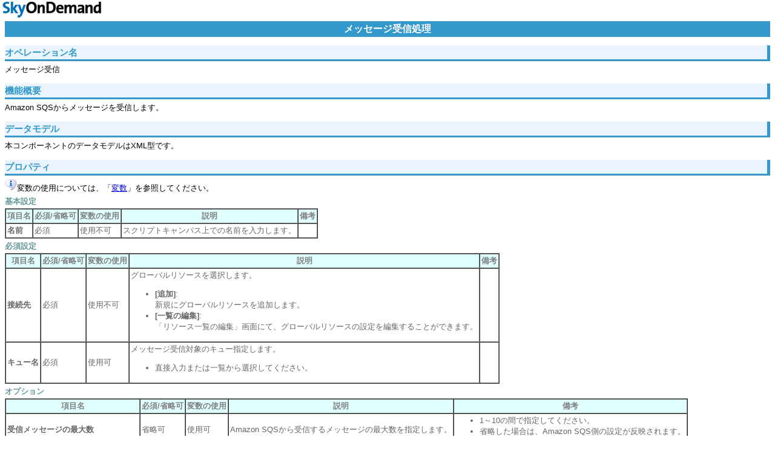

--- FILE ---
content_type: text/html
request_url: https://doc.skyondemand.net/v4/help/ja/adapter/cloud/amazonsqs_receive_message.html
body_size: 10101
content:
<html>
<head>
<meta http-equiv="content-type" content="text/html; charset=Shift_JIS">
<title>[Amazon SQS]メッセージ受信</title>
<link href="../../css/second/second_level.css" type="text/css" rel="stylesheet">
</head>
<body>
<h1>メッセージ受信処理</h1>

<h2>オペレーション名</h2>
メッセージ受信

<h2>機能概要</h2>
Amazon SQSからメッセージを受信します。

<h2>データモデル</h2>
本コンポーネントのデータモデルはXML型です。

<h2>プロパティ</h2>
<img src="../../images/about.png">変数の使用については、「<a href="../../servista/service_basic.html#variables">変数</a>」を参照してください。
<h5>基本設定</h5>
<table cellpadding="2" cellspacing="0" border="1">
<tr>
<th>項目名</th>
<th>必須/省略可</th>
<th>変数の使用</th>
<th>説明</th>
<th>備考</th>
</tr>
<tr>
<td><b>名前</b></td>
<td>必須</td>
<td>使用不可</td>
<td>スクリプトキャンバス上での名前を入力します。</td>
<td>&nbsp;</td>
</tr>
</table>

<h5>必須設定</h5>
<table cellSpacing="0" cellPadding="2" border="1">
<tr>
<th>項目名</th>
<th>必須/省略可</th>
<th>変数の使用</th>
<th>説明</th>
<th>備考</th>
</tr>
<tr>
<td><b>接続先</b></td>
<td>必須</td>
<td>使用不可</td>
<td>グローバルリソースを選択します。
<ul>
<li><b>[追加]</b>:
<br>新規にグローバルリソースを追加します。</li>
<li><b>[一覧の編集]</b>:
<br>「リソース一覧の編集」画面にて、グローバルリソースの設定を編集することができます。</li>
</ul>
</td>
<td>&nbsp;</td>
<tr>
<td><b>キュー名</b></td>
<td>必須</td>
<td>使用可</td>
<td>メッセージ受信対象のキュー指定します。
<ul>
<li>直接入力または一覧から選択してください。</li>
</ul>
</td>
<td>&nbsp;</td>
</tr>
</table>

<h5>オプション</h5>
<table cellSpacing="0" cellPadding="2" border="1">
<tr>
<th>項目名</th>
<th>必須/省略可</th>
<th>変数の使用</th>
<th>説明</th>
<th>備考</th>
</tr>
<tr>
<td><b>受信メッセージの最大数</b></td>
<td>省略可</td>
<td>使用可</td>
<td>Amazon SQSから受信するメッセージの最大数を指定します。
</td>
<td>
<ul>
<li>1～10の間で指定してください。</li>
<li>省略した場合は、Amazon SQS側の設定が反映されます。</li>
</ul>
</td>
</tr>
<tr>
<td><b>受信メッセージ可視タイムアウト(秒)</b></td>
<td>省略可</td>
<td>使用可</td>
<td>受信したメッセージが不可視となる時間(秒)を指定します。
</td>
<td>
<ul>
<li>0～43200の間で指定してください。</li>
<li>省略した場合は、Amazon SQS側の設定が反映されます。</li>
</ul>
</td>
</tr>
</table>

<h5>コメント</h5>
<table cellpadding="2" cellspacing="0" border="1">
<tr>
<th>項目名</th>
<th>必須/省略可</th>
<th>変数の使用</th>
<th>説明</th>
<th>備考</th>
</tr>
<tr>
<td><b>コメント</b></td>
<td>省略可</td>
<td>使用不可</td>
<td>このアダプタの簡単な説明を記述することができます。<br>説明を記述すると、仕様書に反映させることができます。</td>
<td>&nbsp;</td>
</tr>
</table>

<h2><a name="schema">スキーマ</a></h2>

<h3>入力スキーマ</h3>
ありません。

<h3>出力スキーマ</h3>
<pre>&lt;?xml version="1.0"?&gt;
&lt;message_results&gt;
  &lt;message_result md5_message_body="" message_body="" message_id=""  receipt_handle="" &gt;
    &lt;attribute approximate_first_receive_timestamp="" receive_count="" sender_id="" sent_timestamp="" /&gt;
  &lt;/message_result&gt;
&lt;/message_results&gt;
</pre>
<table cellpadding="2" cellspacing="0" border="1">
<tr>
<th>要素名</th>
<th>属性名</th>
<th>説明</th>
<th>備考</th>
</tr>
<tr>
<td><b>message_results</b></td>
<td align=center>-</td>
<td>&nbsp;</td>
<td>&nbsp;</td>
</tr>
<tr>
<td rowspan="6"><b>message_result</b></td>
<td align=center>-</td>
<td>送信したメッセージごとに出現します。</td>
<td>&nbsp;</td>
</tr>
<tr>
<td><b>md5_message_body</b></td>
<td>MD5エンコードされたメッセージボディの値です。</td>
<td>
<ul>
<li>Amazon SQSからの応答に含まれる「MD5OfMessageBody」要素の値です。</li>
</ul>
</td>
</tr>
<tr>
<td><b>message_body</b></td>
<td>メッセージボディの値です。</td>
<td>
<ul>
<li>Amazon SQSからの応答に含まれる「MessageBody」要素の値です。</li>
</ul>
</td>
</tr>
<tr>
<td><b>message_id</b></td>
<td>受信したしたメッセージのIDです。<br>
</td>
<td>
<ul>
<li>Amazon SQSからの応答に含まれる「MessageId」要素の値です。</li>
</ul>
</td>
</tr>
<tr>
<td><b>receipt_handle</b></td>
<td>メッセージ削除リクエスト時に使用する識別子(Receipt Handle)です。</td>
<td>
<ul>
<li>Amazon SQSからの応答に含まれる「ReceiptHandle」要素の値です。</li>
</ul>
</td>
</tr>
<tr>
<td><b>attribute</b></td>
<td>メッセージアトリビュートを含む要素です。</td>
<td>
<ul>
<li>Amazon SQSからの応答に含まれる「Attributes」要素の値です。</li>
</ul>
</td>
</tr>
<tr>
<td rowspan="5"><b>attribute</b></td>
<td align=center>-</td>
<td><b>message_result</b>要素ごとに出現します。</td>
<td>&nbsp;</td>
</tr>
<tr>
<td><b>approximate_first_receive_timestamp</b></td>
<td>メッセージを初めて受信した時刻です。</td>
<td>
<ul>
<li>UNIX Time形式で表現されます。</li>
</ul>
</td>
</tr>
<tr>
<td><b>receive_count</b></td>
<td>メッセージが受信された回数です。</td>
<td>
<ul>
<li>当該メッセージを初めて受信した場合、値は[1]になります。</li>
</ul>
</td>
</tr>
<tr>
<td><b>sender_id</b></td>
<td>メッセージ送信者のIDです。</td>
<td>&nbsp;</td>
</tr>
<tr>
<td><b>sent_timestamp</b></td>
<td>メッセージを送信した時刻です。</td>
<td>
<ul>
<li>UNIX Time形式で表現されます。</li>
</ul>
</td>
</tr>
</table>

<h3>Mapperでのスキーマ読み込み</h3>
スキーマは自動で読み込まれます。<br>
<img src="../../images/about.png">詳細については、「<a href="../../mapper/edit_schema.html">スキーマ編集</a>」を参照してください。

<h2>大容量データ処理</h2>
大容量データ処理に対応していません。

<h2>PSPでの使用について</h2>
PSPでは使用できません。

<h2>使用できるコンポーネント変数</h2>
<table cellpadding="2" cellspacing="0" border="1">
<tr>
<th>コンポーネント変数名</th>
<th>説明</th>
<th>備考</th>
</tr>
<tr>
<td><b>count</b></td>
<td>受信したメッセージの数が格納されます。</td>
<td><ul>
<li>デフォルト値はnullです。</li>
</ul></td>
</tr>
<tr>
<td><b>message_category</b></td>
<td>エラー発生時、発生したエラーに対応するメッセージコードのカテゴリが格納されます。</td>
<td><ul>
<li>デフォルト値はnullです。</li>
</ul></td>
</tr>
<tr>
<td><b>message_code</b></td>
<td>エラー発生時、発生したエラーに対応するメッセージコードのコードが格納されます。</td>
<td><ul>
<li>デフォルト値はnullです。</li>
</ul></td>
</tr>
<tr>
<td><b>message_level</b></td>
<td>エラー発生時、発生したエラーに対応するメッセージコードの重要度が格納されます。</td>
<td><ul>
<li>デフォルト値はnullです。</li>
</ul></td>
</tr>
<tr>
<td><b>error_type</b></td>
<td>エラー発生時、発生したエラーの種類が格納されます。</td>
<td><ul>
<li>デフォルト値はnullです。</li>
<li>エラーの種類は、以下のような形式となります。
<br>例:「java.io.FileNotFoundException」</li>
<li><img src="../../images/warning.png">SkyOnDemandのバージョンにより、格納される内容が変わる可能性があります。</li>
</ul></td>
</tr>
<tr>
<td><b>error_message</b></td>
<td>エラー発生時、発生したエラーのメッセージが格納されます。</td>
<td><ul>
<li>デフォルト値はnullです。</li>
<li><img src="../../images/warning.png">SkyOnDemandのバージョンにより、格納される内容が変わる可能性があります。</li>
</ul></td>
</tr>
<tr>
<td><b>error_trace</b></td>
<td>エラー発生時、発生したエラーのトレース情報が格納されます。</td>
<td><ul>
<li>デフォルト値はnullです。</li>
<li><img src="../../images/warning.png">SkyOnDemandのバージョンや実行するクライアントアプリケーションにより、格納される内容が変わる可能性があります。</li>
</ul></td>
</tr>
</table>

<h2>仕様制限</h2>
ありません。

<h2><a name="exception">主な例外</a></h2>
<table cellpadding="2" cellspacing="0" border="1">
<tr>
<th>例外名</th>
<th>原因</th>
<th>対策</th>
</tr>
<tr>
<td><b>ResourceNotFoundException</b><br>
リソース定義が見つかりませんでした。名前:[]</td>
<td><b>[接続先]</b>が指定されていません。</td>
<td><b>[接続先]</b>を指定してください。</td>
</tr>
<tr>
<td><b>ResourceNotFoundException</b><br>
リソース定義が見つかりませんでした。名前:[&lt;グローバルリソース名&gt;]</td>
<td><b>[接続先]</b>で選択されたリソース定義が見つかりません。</td>
<td><b>[接続先]</b>で指定したグローバルリソースを確認してください。</td>
</tr>
<tr>
<td><b>InvalidPropertyConfigurationException</b><br>
受信メッセージの最大数は1以上10以下の整数を指定してください。</td>
<td><b>[受信メッセージの最大数]</b>が整数でないか、または指定できる値の範囲外です。</td>
<td><b>[受信メッセージの最大数]</b>に1以上10以下の整数を指定してください。</td>
</tr>
<tr>
<td><b>InvalidPropertyConfigurationException</b><br>
受信メッセージ可視タイムアウト(秒)は0以上43200以下の整数を指定してください。</td>
<td><b>[受信メッセージ可視タイムアウト(秒)[</b>が整数でないか、または指定できる値の範囲外です。</td>
<td><b>[受信メッセージ可視タイムアウト(秒)]</b>に0以上43200以下の整数を指定してください。</td>
</tr>
<tr>
<td>
The specified queue does not exist for this wsdl version. (Service: AmazonSQS; Status Code: 400; Error Code: AWS.SimpleQueueService.NonExistentQueue; Request ID: XXXXXXXXXXXXXXXXXXXXXXXXXXXXXXXXXXXXXXXXXXXXXXXXXXXXXXXXXXXXXXXX)</td>
<td><b>[キュー名]</b>に存在しないキューを指定しています。</td>
<td><b>[キュー名]</b>または<b>[接続先]</b>で指定したグローバルリソースの<b>[リージョン]</b>の設定を確認してください。</td>
</tr>
<tr>
<td>
The security token included in the request is invalid. (Service: AmazonSQS; Status Code: 403; Error Code: InvalidClientTokenId; Request ID: XXXXXXXXXXXXXXXXXXXXXXXXXXXXXXXXXXXXXXXXXXXXXXXXXXXXXXXXXXXXXXXX)</td>
<td><b>[接続先]</b>で指定したグローバルリソースの<b>[Access Key ID]</b>に誤りがあります。</td>
<td><b>[接続先]</b>で指定したグローバルリソースの設定を確認してください。</td>
</tr>
<tr>
<td>
The request signature we calculated does not match the signature you provided. Check your AWS Secret Access Key and signing method.</td>
<td><b>[接続先]</b>で指定したグローバルリソースの<b>[Secret Access Key]</b>に誤りがあります。</td>
<td><b>[接続先]</b>で指定したグローバルリソースの設定を確認してください。</td>
</tr>
</table>

<h2><a name="caution">注意事項</a></h2>
<ul>
<li>Amazon SQSと本アダプタとの通信は、HTTPSを使用します。</li>
</ul>
</body>
</html>

